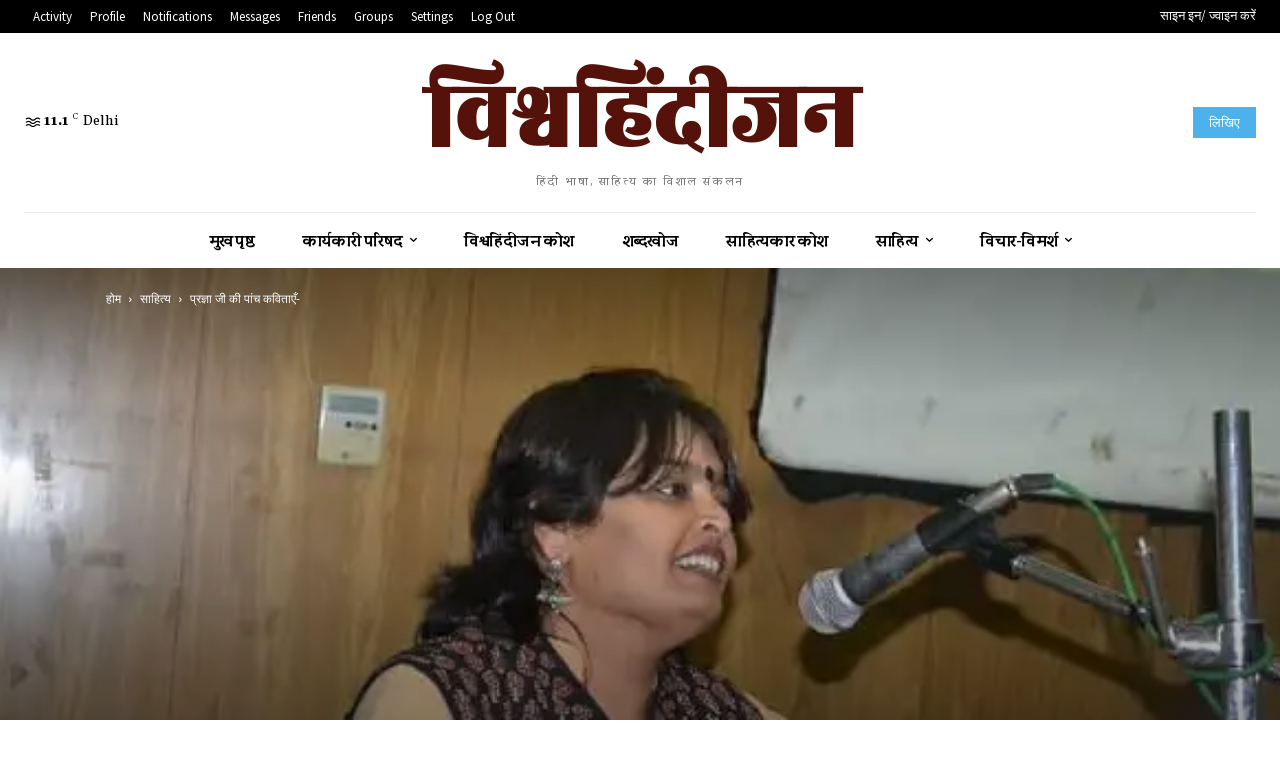

--- FILE ---
content_type: text/html; charset=UTF-8
request_url: https://www.vishwahindijan.in/wp-admin/admin-ajax.php?td_theme_name=Newspaper&v=12.7
body_size: -246
content:
{"2767":86}

--- FILE ---
content_type: text/html; charset=utf-8
request_url: https://www.google.com/recaptcha/api2/aframe
body_size: 267
content:
<!DOCTYPE HTML><html><head><meta http-equiv="content-type" content="text/html; charset=UTF-8"></head><body><script nonce="hmEjA3sSNwKVwmj0cjBgaQ">/** Anti-fraud and anti-abuse applications only. See google.com/recaptcha */ try{var clients={'sodar':'https://pagead2.googlesyndication.com/pagead/sodar?'};window.addEventListener("message",function(a){try{if(a.source===window.parent){var b=JSON.parse(a.data);var c=clients[b['id']];if(c){var d=document.createElement('img');d.src=c+b['params']+'&rc='+(localStorage.getItem("rc::a")?sessionStorage.getItem("rc::b"):"");window.document.body.appendChild(d);sessionStorage.setItem("rc::e",parseInt(sessionStorage.getItem("rc::e")||0)+1);localStorage.setItem("rc::h",'1766104528121');}}}catch(b){}});window.parent.postMessage("_grecaptcha_ready", "*");}catch(b){}</script></body></html>

--- FILE ---
content_type: text/css
request_url: https://www.vishwahindijan.in/wp-content/plugins/tooltips-pro/tooltips.css?ver=6.7.4
body_size: 1084
content:
/*
.qtip-contentWrapper
{
background-color: red !important;
color: red !important;
}

.qtip-content
{
	color:red !important;
    width: 400px  !important;
    padding: 5px  !important;	
    background: #232323 !important;
    text-align: right !important;
    border-color:red !important;
}
*/
/*
.qtip-wrapper, 
{

}
.qtip-contentWrapper
{
border-color:red !important;
}

.qtip-betweenCorners
{
background-color: red !important;

}
.tooltipscornerclass
{
background-color: red !important;
color: red !important;
}


.tooltipscornerdot
{
background-color: red !important;
color: red !important;
}

.tooltipscornercanvas
{
background-color: red !important;
color: red !important;
}

.qtip
{
background-color: red !important;
color: red !important;
}

.sidebarTooltipsTitle
{
font-weight:bold;
font-size:20px;
}


.qtip
{
z-index:10000 !important;

}
*/
/*
.bulletscreenfortoolTips
{
	font-weight:800 !important;
}
*/

/***!!!start  **/
.tooltips_widget .tooltips_list
{
	border:none;
}


.tooltiplinkintooltipbox a
{
    text-decoration: underline !important;
    font-size: smaller;
}
/***!!!end  **/
.qtip .tooltipsall
{
	border-bottom:0px dotted #888888 !important;
}

.glossary-category-wrap
{
	margin-bottom:20px;
}

.glossary-category-label
{
	font-weight:bold;	
	margin-right:10px;
	
}

/*** 8.9.0 **/
.tooltip-search-form
{
	display: inline-flex;
	/* width:auto !important; */
	max-width: 100%;
	width: 100% !important;
}

.tooltip-search-label
{
	/* width:auto !important; */
	display: inline-flex;
	width: 100% !important;
	max-width: 100%;	
}

.tooltip-search-field
{
	/* width:auto !important; */
	width: 100% !important;
	max-width: 100%;	
}

.tooltip-search-submit
{
	width:auto !important;
	max-width: 100%;	
}

.tooltip_breadcrumbs_item
{
	margin:10px 0px 20px 0px;
}

.tooltipsPopupCreditLink a
{
	color:gray;
}

/*  12.7.6 */
.tooltips_list_start
{
	margin:10px auto;
}
/*
.tooltipsall:hover {
	color: green !important;
}
*/
@media only screen and (max-width: 768px) 
{
.ui-wordpress-tooltip-pro .qtip-content
{
width:auto !important;
}
}

/* 5.7.8 */
.ui-wordpress-tooltip-pro .qtip-content img {
	max-width: 100%;
	height: auto;
}

.tooltipsall {
	-webkit-transition: all 1s ease; 
	-o-transition: all 1s ease;
	-moz-transition: all 1s ease;
	transition: all 1s ease;
}


.qtip {
	-webkit-transition: all 0.15s ease; 
	-o-transition: all 0.15s ease;
	-moz-transition: all 0.15s ease;
	transition: all 0.15s ease;
}

.tipwiggle
{
	-ms-animation:wiggle 0.15s 2;
	-moz-animation:wiggle 0.15s 2;
	-webkit-animation:wiggle 0.15s 2;
	animation:wiggle 0.15s 2;	
}

.tipscale
{
	-ms-animation:scale 0.2s 1;
	-moz-animation:scale 0.2s 1;
	-webkit-animation:scale 0.2s 1;
	animation:scale 0.2s 1;
}

.tiprotate
{
	-ms-animation:rotate 0.5s 1;
	-moz-animation:rotate 0.5s 1;
	-webkit-animation:rotate 0.5s 1;
	animation:rotate 0.5s 1;
}

.tiprotatey
{
	-ms-animation:rotateY 0.5s 1;
	-moz-animation:rotateY 0.5s 1;
	-webkit-animation:rotateY 0.5s 1;
	animation:rotateY 0.5s 1;
}

.tiprotatex
{
	-ms-animation:rotateX 0.5s 1;
	-moz-animation:rotateX 0.5s 1;
	-webkit-animation:rotateX 0.5s 1;
	animation:rotateX 0.5s 1;	
}

.glossary_paginate_links
{
	text-align:center;
}

.glossary_paginate_links .page-numbers
{
	margin:0px 10px;
}

@-ms-keyframes wiggle
{
	0%
	{
		-ms-transform:rotate(2deg);
	}
	50%
	{
		-ms-transform:rotate(-2deg);
	}
	100%
	{
		-ms-transform:rotate(2deg);
	}
}
@-moz-keyframes wiggle
{
	0%
	{
		-moz-transform:rotate(2deg);
	}
	50%
	{
		-moz-transform:rotate(-2deg);
	}
	100%
	{
		-moz-transform:rotate(2deg);
	}
}
@-webkit-keyframes wiggle
{
	0%
	{
		-webkit-transform:rotate(2deg);
	}
	50%
	{
		-webkit-transform:rotate(-2deg);
	}
	100%
	{
		-webkit-transform:rotate(2deg);
	}
}
@keyframes wiggle
{
	0%{
		transform:rotate(2deg);
	}
	50%
	{
		transform:rotate(-2deg);
	}
	100%
	{
		transform:rotate(2deg);
	}
}

/******	scale effect ******/ 
@-ms-keyframes scale{0%{-ms-transform:scale(0.25);opacity: 0;}100%{-ms-transform:scale(1);opacity: 1;}}
@-moz-keyframes scale{0%{-moz-transform:scale(0.25);opacity: 0;}100%{-moz-transform:scale(1);opacity: 1;}}
@-webkit-keyframes scale{0%{-webkit-transform:scale(0.25);opacity: 0;}100%{-webkit-transform:scale(1);opacity: 1;}}
@keyframes scale{0%{transform:scale(0.25);opacity: 0;}100%{transform:scale(1);opacity: 1;}}
			
/******	rotate effect ******/
@-ms-keyframes rotate{0%{-ms-transform:rotate(-360deg);opacity: 0;scale(0.15);}100%{-ms-transform:rotate(360deg);opacity: 1;scale(1);}}
@-moz-keyframes rotate{0%{-moz-transform:rotate(-360deg);opacity: 0;scale(0.15);}100%{-moz-transform:rotate(360deg);opacity: 1;scale(1);}}
@-webkit-keyframes rotate{0%{-webkit-transform:rotate(-360deg);opacity: 0;scale(0.15);}100%{-webkit-transform:rotate(360deg);opacity: 1;scale(1);}}
@keyframes rotate{0%{transform:rotate(-360deg);opacity: 0;scale(0.15);}100%{transform:rotate(360deg);opacity: 1;scale(1);}}
	
/******	rotateY effect ******/
@-ms-keyframes rotateY{0%{-ms-transform:perspective(800px) rotateY(0deg) translateZ(0px);}50%{-ms-transform:perspective(800px) rotateY(90deg) translateZ(1px);}100%{-ms-transform:perspective(800px) rotateY(0deg) translateZ(1px);}}
@-moz-keyframes rotateY{0%{-moz-transform:perspective(800px) rotateY(0deg) translateZ(0px);}50%{-moz-transform:perspective(800px) rotateY(90deg) translateZ(1px);}100%{-moz-transform:perspective(800px) rotateY(0deg) translateZ(1px);}}
@-webkit-keyframes rotateY{0%{-webkit-transform:perspective(800px) rotateY(0deg) translateZ(0px);}50%{-webkit-transform:perspective(800px) rotateY(90deg) translateZ(1px);}100%{-webkit-transform:perspective(800px) rotateY(0deg) translateZ(1px);}}
@keyframes rotateY{0%{transform:perspective(800px) rotateY(0deg) translateZ(0px);}50%{transform:perspective(800px) rotateY(90deg) translateZ(1px);}100%{transform:perspective(800px) rotateY(0deg) translateZ(1px);}}
			
/******	rotateX effect ******/
@-ms-keyframes rotateX{0%{-ms-transform:perspective(800px) rotateX(0deg) translateZ(0px);}50%{-ms-transform:perspective(800px) rotateX(-90deg) translateZ(1px);}100%{-ms-transform:perspective(800px) rotateX(0deg) translateZ(1px);}}
@-moz-keyframes rotateX{0%{-moz-transform:perspective(800px) rotateX(0deg) translateZ(0px);}50%{-moz-transform:perspective(800px) rotateX(-90deg) translateZ(1px);}100%{-moz-transform:perspective(800px) rotateX(0deg) translateZ(1px);}}
@-webkit-keyframes rotateX{0%{-webkit-transform:perspective(800px) rotateX(0deg) translateZ(0px);}50%{-webkit-transform:perspective(800px) rotateX(-90deg) translateZ(1px);}100%{-webkit-transform:perspective(800px) rotateX(0deg) translateZ(1px);}}
@keyframes rotateY{0%{transform:perspective(800px) rotateY(0deg) translateX(0px);}50%{transform:perspective(800px) rotateX(-90deg) translateZ(1px);}100%{transform:perspective(800px) rotateX(0deg) translateZ(1px);}}




--- FILE ---
content_type: text/javascript
request_url: https://www.vishwahindijan.in/wp-content/plugins/rs-wp-books-showcase/frontend/assets/js/custom.js?ver=1.0
body_size: 465
content:
(function($) {
    $('.search-field select').select2({
        searchField: ['text', 'value'], // Allows searching by text and value
        persist: false, // Prevents saving custom user input
        create: false, // Disables creating new options
        allowEmptyOption: true,
        allowClear: true,
        placeholder: "Search or select"
    });

    $('#rswpbs-sort').change(function() {
        $('#rswpbs-sortby').val(this.value);
        $('#rswpthemes-books-search-form, #rswpthemes-book-sort-form').submit();
    });

    $('.reset-search-form').click(function(event) {
        event.preventDefault();
        history.pushState({}, "", window.location.pathname);
        location.reload();
    });
})(jQuery);

function rswpbsMasonryInit() {
    if (typeof jQuery.fn.masonry !== 'undefined') {
        jQuery('.masonry_layout_active_for_books').masonry({
            itemSelector: '.book-single-column',
        });
        jQuery('.rswpbs-authors-masonry').masonry({
            itemSelector: '.rswpbs-author-col',
        });
    }
}

function rswpbsTestimonialMasonryInit() {
    if (typeof jQuery.fn.masonry !== 'undefined') {
        jQuery('.rswpbs-testimonial-masonry').masonry({
            itemSelector: '.testimonial-item-col',
        });
    }
}

jQuery(window).on('load', function() {
    rswpbsMasonryInit();
    rswpbsTestimonialMasonryInit();
});

jQuery(document).ready(function($) {
    rswpbsMasonryInit();
    rswpbsTestimonialMasonryInit();
    $('.rswpbs-testimonial-read-more').click(function(e) {
        e.preventDefault();
        var reviewDescription = $(this).closest('.review-description');
        reviewDescription.find('.review-short-content').hide();
        reviewDescription.find('.read-more').hide();
        reviewDescription.find('.review-full-content').show();
        rswpbsTestimonialMasonryInit();
    });
    $('.rswpbs-testimonial-show-less').click(function(e) {
        e.preventDefault();
        var reviewDescription = $(this).closest('.review-description');
        reviewDescription.find('.review-full-content').hide();
        reviewDescription.find('.review-short-content').show();
        reviewDescription.find('.read-more').show();
        rswpbsTestimonialMasonryInit();
    });
    if (window.acf) {
        window.acf.addAction('render_block_preview/type=rswp-book-gallery', rswpbsMasonryInit);
    }
});

jQuery(window).on('scroll', function() {
    rswpbsMasonryInit();
    rswpbsTestimonialMasonryInit();
});
